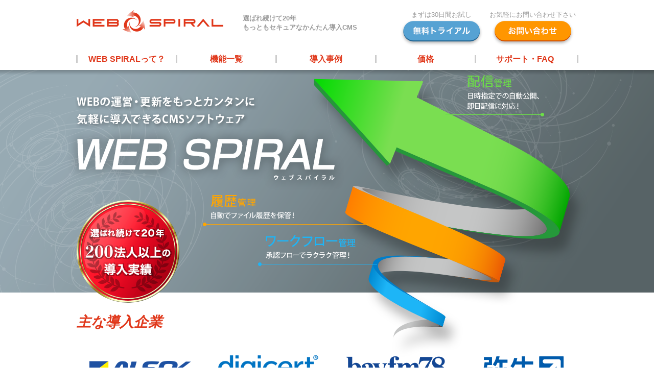

--- FILE ---
content_type: text/html
request_url: http://webspiral.jp/
body_size: 17229
content:
<!DOCTYPE html>
<html lang="ja">
<head>
    <!-- Google Tag Manager -->
<script>(function(w,d,s,l,i){w[l]=w[l]||[];w[l].push({'gtm.start':
new Date().getTime(),event:'gtm.js'});var f=d.getElementsByTagName(s)[0],
j=d.createElement(s),dl=l!='dataLayer'?'&l='+l:'';j.async=true;j.src=
'https://www.googletagmanager.com/gtm.js?id='+i+dl;f.parentNode.insertBefore(j,f);
})(window,document,'script','dataLayer','GTM-5XPPDF2');</script>
<!-- End Google Tag Manager -->

<meta charset="UTF-8">
<title>WEB SPIRAL - もっともセキュアなかんたん導入CMS</title>
<meta name="description" content="WEB SPIRAL(ウェブスパイラル)は、WEBサイトの運営・管理をカンタンに効率化できる商用CMS製品です。国内大手企業の導入実績多数。現在貴社で運営中のWEBサイトのデザインや運用フローを変更する事なく、わずか1日で導入可能です。" />

<link rel="stylesheet" href="/css/reset.css">
<link rel="stylesheet" href="/css/style.css">
<!--[if lt IE 9]>
<script src="/js/html5.js"></script>
<script src="/js/css3-mediaqueries.js"></script>
<![endif]-->
<script type="text/javascript" src="/js/jquery.min.js"></script>
<script type="text/javascript" src="/js/jquery.easing.min.js"></script>
<script src="js/default.js"></script>
<script type="text/javascript">
$(function() {
	/* ビルドアップアニメーション */
	$('#main-pic').animate({right:-20, top:10, opacity:1},{duration:800, easing:'swing',
	complete: function(){
	$('#main-txt').animate({left:-19, top:48, opacity:1},{duration:800, easing:'swing',
	complete: function(){
	$('#main-btn').animate({left:0, top:255, opacity:1},{duration:800, easing:'easeInOutElastic',
	})}
	})}
	})
});
</script>

<!-- 構造化データ -->
<script type="application/ld+json">
	[
		{
			"@context": "http://schema.org",
			"@type": "BreadcrumbList",
			"itemListElement": [
				{
					"@type": "ListItem",
					"position": 1,
					"item": {
						"@id": "https://webspiral.jp",
						"name": "WEB SPIRAL - トップ"
					}
				}
			]
		},
		{
			"@context":"http://schema.org",
			"@type":"WebSite",
			"url":"https://webspiral.jp",
			"name":"WEB SPIRAL",
			"alternateName":"WEB SPIRAL(ウェブスパイラル)もっともセキュアなかんたん導入CMS",
			"description": "WEB SPIRAL(ウェブスパイラル)は、WEBサイトの運営・管理をカンタンに効率化できる商用CMS製品です。国内大手企業の導入実績多数。現在貴社で運営中のWEBサイトのデザインや運用フローを変更する事なく、わずか1日で導入可能です。",
			"sameAs":[
				"https://twitter.com/SMART_LETSKTAI",
				"https://www.facebook.com/smartmembershipcard"
			]
		},
		{
			"@context": "http://www.schema.org",
			"@type": "Organization",
			"name": "WEB SPIRAL",
			"url": "https://webspiral.jp",
			"logo": "https://webspiral.jp/images/logo.png",
			"description": "WEB SPIRAL(ウェブスパイラル)は、WEBサイトの運営・管理をカンタンに効率化できる商用CMS製品です。国内大手企業の導入実績多数。現在貴社で運営中のWEBサイトのデザインや運用フローを変更する事なく、わずか1日で導入可能です。"
		}
	]
</script>


    
</head>
<body id="home">
    <!-- Google Tag Manager (noscript) -->
<noscript><iframe src="https://www.googletagmanager.com/ns.html?id=GTM-5XPPDF2"
height="0" width="0" style="display:none;visibility:hidden"></iframe></noscript>
<!-- End Google Tag Manager (noscript) -->


<header id="header" class="cf clearfix">
	<div id="logo"><a href="/index.html"><img src="/images/logo.png" alt="WEB SPIRAL" width="287" height="44"></a></div>
	<div id="copy">選ばれ続けて20年<br>
		もっともセキュアなかんたん導入CMS</div>
	<div id="util" class="clearfix">
		<div class="header-btn">
			<a href="/inquiry/" id="btn-trial">
				<span class="btn_txt">まずは30日間お試し</span>
				<span class="btn_trial"><img src="/images/price/btn_trial.png" alt="お問い合わせ"></span>
			</a>
		</div>
		<div class="header-btn">
			<a href="/inquiry/" id="btn-contact">
				<span class="btn_txt">お気軽にお問い合わせ下さい</span>
				<span class="btn_contact"><img src="/images/price/btn_contact.png" alt="お問い合わせ"></span>
			</a>
		</div>
	</div>


</header>
<nav id="gnav">
	<ul class="cf">
		<li class="what"><a href="/what/index.html">WEB SPIRALって？</a></li>
		<li class="function"><a href="/what/function.html">機能一覧</a></li>
		<li class="case"><a href="/case/index.html">導入事例</a></li>
		<li class="support"><a href="/price.html">価格</a></li>
		<li class="trial"><a href="/support/index.html">サポート・FAQ</a></li>
	</ul>
</nav>


<article id="main">
	<div id="main-in">
		<div id="main-txt"><img src="images/main_txt.png" alt="WEBの運営・更新をもっとカンタンに気軽に導入できるCMSソフトウェア「WEB SPIRAL」"></div>
		<div id="main-btn"><img src="images/icon-it.png" alt="2019年IT導入補助金登録商品"></div>
		<div id="main-pic"><img src="images/main_pic.png" alt="配信管理、履歴管理、ワークフロー管理"></div>
	</div>
</article>
<div id="wrap">
	<div class="wsc-area"><span class="wsc-ic-new">NEW</span><p>選ばれ続けて１５年、豊富な実績を誇るスタンダードCMS『WEB SPIRAL』がクラウドで利用可能に！ インストール不要で“今すぐ”使える新サービス『WEB SPIRAL CLOUD』の提供を開始しました。</p><a href="/what/cloud.html" class="bn_ws-cloud"><img src="images/bn_ws-cloud.png" width="186" height="84" alt="クラウド型 WEB SPIRAL WEB SPIRAL CLOUD 手軽にCMSを導入できます"></a></div>
	<section class="col-whats" style="width: 730px;">
		<h2>主な導入企業</h2>
		<ul class="p-logo c-clearfix">
			<li><img src="images/common/company-logo01.png" alt="綜合警備保障株式会社"></li>
			<li><img src="images/common/company-logo02.png" alt="デジサート・ジャパン合同会社"></li>
			<li><img src="images/common/company-logo03.png" alt="株式会社ベイエフエム"></li>
			<li><img src="images/common/company-logo04.png" alt="弥生株式会社"></li>
			<li><img src="images/common/company-logo05.png" alt="キヤノン株式会社"></li>
			<li><img src="images/common/company-logo06.png" alt="イッツ・コミュニケーションズ株式会社"></li>
			<li><img src="images/common/company-logo07.png" alt="株式会社竹中工務店"></li>
			<li><img src="images/common/company-logo08.png" alt="西川産業株式会社"></li>
		</ul>
	</section>
	<section class="col-whats" style="width: 730px;">
		<h2>貴社のWEBサイトは本当に「管理」されていますか？</h2>
		<p>WEBサイトの運営に関わるプレーヤーが多ければ多いほど、シンプルな仕組みが必要です。<br>
		ワークフロー機能を備えたWEB SPIRALでは、簡単かつ安全にサイトの更新が行なえます。<br>
		また、権限管理をしながら不要な間接コストを削減できます。</p>
		<a href="/what/workflow.html" class="leftBtn"><span>詳しくみる</span></a>
	</section>
	<section class="col-whats" style="width: 730px;">
		<h2>貴社のCMS、セキュリティは大丈夫ですか？</h2>
		<p>CMSは簡単にWEBサイトの更新が出来ることに加え、さまざまな機能拡張などの魅力もあり<br>多くの企業が活用しています。<br>しかしながら、不正ログインやファイルの紛失や流出といった人的ミスなど、<br>
		セキュリティ対策は重要な課題です。<br>
		WEB SPIRALならセキュリティ対策での不安も解決します。</p>
		<a href="/what/securitymeasures.html" class="leftBtn"><span>詳しくみる</span></a>
	</section>
	<section class="col-whats" style="width: 730px;">
		<h2>WEB SPIRALって？<span>WHAT'S WEB SPIRAL</span></h2>
		<p>WEB SPIRALはサイトのセキュリティや品質を維持しながら、サイト運営に必要な<br>
			「公開管理」「ファイル管理」などが誰にでも簡単に行え、しかも導入しやすいことが特徴です。</p>
		<ul class="cf">
			<li><a href="/what/product.html"><span>製品概要と特徴</span></a></li>
			<li><a href="/what/difference.html"><span>他社CMSサービスとの比較</span></a></li>
			<li><a href="/what/system.html" style="line-height: 50px;"><span>システム要件</span></a></li>
			<!--li><a href="/chart/index.html"><span><small>お悩み解決</small>YesNoチャート</span></a></li-->
		</ul>
	</section>
	<section class="col-case">
		<h2>導入事例<span>CASE STUDY</span></h2>
		<p>業種・WEBサイトの規模を問わず、多数のお客様にご導入いただいてます。</p>
		<ul class="cf">
			<li><a href="/case/case01.html"><span class="ttl">WEB SPIRALの導入でコンテンツ公開の作業時間を1/4にまで削減。</span><img src="images/home_case1.jpg" alt="日本ベリサイン株式会社 様"><span class="txt">日本ベリサイン株式会社 様</span></a></li>
			<li><a href="/case/case03.html"><span class="ttl">更新作業がとってもスムーズになり、作業効率UPに成功！</span><img src="images/home_case2.jpg" alt="キヤノン株式会社 様"><span class="txt">キヤノン株式会社 様</span></a></li>
			<li><a href="/case/case06.html"><span class="ttl">WEB SPIRALの導入で迅速なコンテンツ更新が可能に。</span><img src="images/home_case3.jpg" alt="綜合警備保障株式会社 様"><span class="txt">綜合警備保障株式会社 様</span></a></li>
			<li><a href="/case/index.html"><span class="ttl">他にも多数の企業様にご導入いただきました。</span><img src="images/home_case4.jpg" alt="株式会社竹中工務店 様"><span class="txt">株式会社竹中工務店 様</span></a></li>
		</ul>
	</section>
	<section class="col-function">
		<h2>機能一覧<span>SERVICE</span></h2>
		<p>WEB SPIRALにはWEBサイト運営をカンタンにするための機能が充実しています。</p>
		<ul class="lists cf">
			<li class="list">
				<div class="service1">
					<p>配信管理機能</p>
					<ol>
						<li><a href="/what/function01.html#f01">サイト一発取込み機能</a></li>
						<li><a href="/what/function01.html#f02">公開予定ファイル作成機能</a></li>
						<li><a href="/what/function01.html#f03">日時指定公開機能／承認時即時公開機能</a></li>
						<li><a href="/what/function01.html#f04">バーチャルプレビュー機能</a></li>
					</ol>
				</div>
			</li>
			<li class="list">
				<div class="service2">
					<p>履歴管理機能</p>
					<ol>
						<li><a href="/what/function02.html#f01">タイムプレビュー機能</a></li>
						<li><a href="/what/function02.html#f02">監視ログ表示機能</a></li>
						<li><a href="/what/function02.html#f03">ステージサーバー機能</a></li>
						<li><a href="/what/function02.html#f04">ファイル履歴確認／DL機能</a></li>
						<li><a href="/what/function02.html#f05">操作履歴機能</a></li>
					</ol>
				</div>
			</li>
			<li class="list">
				<div class="service3">
					<p>ワークフロー管理機能</p>
					<ol>
						<li><a href="/what/function03.html#f01">承認ワークフロー機能</a></li>
						<li><a href="/what/function03.html#f02">メッセージング機能</a></li>
						<li><a href="/what/function03.html#f03">チーム管理機能</a></li>
						<li><a href="/what/function03.html#f04">ディレクトリ権限管理機能</a></li>
						<li><a href="/what/function03.html#f05">ユーザー権限管理機能</a></li>
					</ol>
				</div>
			</li>
			<li class="list">
				<div class="service4">
					<p>オプション</p>
					<ol>
						<li><a href="/what/security_option.html">セキュリティオプション</a></li>
					</ol>
				</div>
			</li>
		</ul>
	</section>
	<section class="col-support">
		<h2>サポート・FAQ<span>SUPPORT</span></h2>
		<p>FAQやマニュアルなど導入をスムーズに進めるための情報が充実しています。</p>
		<ul class="cf">
			<li class="support1"><a href="/support/qa.html"><span>よくあるご質問</span></a></li>
			<li class="support2"><a href="/inquiry/"><span>導入に関する<br>
				お問い合わせ</span></a></li>
			<li class="support3"><a href="/inquiry/"><span>ユーザーサポート</span></a></li>
			<li class="support4"><a href="/what/download.html"><span>マニュアル<br>
				ダウンロード</span></a></li>
		</ul>
	</section>
	<section class="col-news" style="display:none;">
		<h2>お知らせ<span>NEWS</span></h2>
		<dl class="cf">
			<dt>2019.07.10</dt>
			<dd><a href="https://www.netdreamers.co.jp/news/release_20190720-2556/" target="_blank">選ばれ続けて15年、もっともセキュアなかんたん導入CMS『WEB SPIRAL』、経産省推進「IT導入補助金」対象に！<br>既存WEBサイトに最短１日で導入可能。</a></dd>
			<dt>2019.01.07</dt>
			<dd>複数あるサービスサイトの効率的な管理が可能に。弥生株式会社様にWEB SPIRALを追加ご導入いただきました。</dd>
			<dt>2018.05.17</dt>
			<dd>WEB SPIRALがAmazon EC2上で動作する対応プラットフォームとして従来からサポートしていたRed Hat Enterprise LinuxとCentOSに加え、この度、Amazon Linuxにも対応しました。詳しくは「<a href="what/system.html">システム要件</a>」をご覧ください。<br>Amazon Linuxとは、Amazon Elastic Compute Cloud（Amazon EC2）で使用するアマゾン ウェブ サービスによって提供・設計された安定かつ安全で高性能な実行環境です。</dd>
		</dl>
	</section>
	<section class="info">
		<div class="cols cf">
			<div class="col1">
				<h3>お問い合わせ</h3>
				<p>スムーズな導入のためのWEB運営窓口はこちら<br>
					お気軽にご相談ください。</p>
				<div class="btn"><a href="/inquiry/"><img src="images/btn_info_contact.png" alt="導入のご相談・お問い合わせ"></a></div>
			</div>
			<div class="col2">
				<h3>お試しトライアル</h3>
				<p>WEB SPIRALの導入をご検討中の方は、<br>
					30日間のお試しトライアルにお申し込みください。</p>
				<div class="btn"><a href="/inquiry/"><img src="images/btn_info_trial.png" alt="お試しトライアルに申し込む"></a></div>
			</div>
		</div>
	</section>
</div>
<!-- /wrap -->

<footer id="footer">
	<div id="footer-in">
		<nav id="footer-nav"><a href="/">TOP</a> ｜ <a href="/partner.html">パートナー一覧</a> ｜ <a href="http://www.netdreamers.co.jp/company/outline/index.html" target="_blank">会社案内</a> ｜ <a href="/rules.html">利用規約</a> ｜ <a href="http://www.netdreamers.co.jp/company/about/privacy.html" target="_blank">プライバシーポリシー</a></nav>
		<ul class="logos">
			<li>
				<p class="txt">もっともセキュアな<br>店舗売上向上アプリ</p>
				<div class="pic"><a href="http://smart.lets-ktai.jp/" target="_blank"><img src="/images/pic_logo_01.png" alt="SMART会員証" /></a></div>
			</li>
			<li>
				<p class="txt">もっともセキュアな<br>かんたん導入CMS</p>
				<div class="pic"><a href="/"><img src="/images/pic_logo_04.png" alt="WEB SPIRAL" /></a></div>
			</li>
		</ul>
                <div class="img_left" style="margin-bottom: 20px">
                    <a href="https://privacymark.jp/" target="_blank">
                        <img src="https://www.netdreamers.co.jp/assets/img/privacypolicy/figure_privacymark.png" alt="Pマーク" width="70">
                        <p>ネットドリーマーズは<br />プライバシーマーク取得企業です。</p>
                    </a>
                </div>

		<p class="logo-nd"><a href="http://www.netdreamers.co.jp" target="_blank"><img src="/images/logo_nd.png" width="208" height="26" alt="株式会社ネットドリーマーズ"></a></p>
		<p class="copyright">Copyright &copy; NetDreamers Co.,Ltd. All rights reserved.</p>
		<p class="site"><a href="http://pr.netkeiba.com/" target="_blank">netkeiba.com</a>、<a href="http://sp.findfriends.jp/?pid=top" target="_blank">掲示板コミュニティ Find(ファインド)</a>、<a href="http://sp.baseball.findfriends.jp/" target="_blank">No.1野球情報サイト 週刊ベースボール速報</a>、<a href="http://sp.soccer.findfriends.jp/" target="_blank">Jリーグ情報No.1 速報サッカーEG</a><br>
<a href="http://sp.golf.findfriends.jp/" target="_blank">No.1ゴルフレッスンサイト Waggleできるゴルフ</a>、
			<a href="http://recipe.sp.findfriends.jp/" target="_blank">家庭料理No.1 KATSUYOレシピ</a>は、国内トップシェアのスタンダードCMS「WEB SPIRAL」で運用されています。<br>
<a href="https://smart.lets-ktai.jp/">売上・リピート率</a>を高める<a href="https://smart.lets-ktai.jp/">店舗アプリ</a>の決定版、<a href="https://smart.lets-ktai.jp/">スマート会員証</a>もご利用ください。</p>
	</div>
</footer>
    
</body>
</html>


--- FILE ---
content_type: text/css
request_url: http://webspiral.jp/css/style.css
body_size: 15370
content:
@charset "utf-8";
/* CSS Document */

body {
	font-size:86%;
	color:#333;
	text-align:center;
	font-family:"メイリオ", Meiryo, Osaka, "ヒラギノ角ゴ Pro W3", "Hiragino Kaku Gothic Pro", "ＭＳ Ｐゴシック", "MS PGothic", sans-serif;
	overflow-x:hidden;
}

/* 疑似クラス */

a {
    /*
	-webkit-transition: .5s;
    transition: .5s;
    */
}
a:link,
a:visited {
	text-decoration:none;
	color:#e0371a;
}
a:hover {
	text-decoration:underline;
	color:#000;
}
a img {
    opacity: 1.0;
    /*
    -webkit-transition: .5s;
    transition: .5s;
    */
}
a img:hover {
	opacity: 0.7;
}

/* 基本クラス */

p {
	margin-bottom:0.8em;
	line-height:1.9em;
}

/* ヘッダ */
#header {
	width:980px;
	text-align:left;
	margin:0 auto;
	padding:20px 0 18px 0;
}
#header #logo {
	width:325px;
	float:left;
}
#header #copy {
	width:300px;
	float:left;
	padding-top:7px;
	font-size:13px;
	line-height:18px;
	color:#999;
	font-weight:bold;
}
#header #util {
	float:right;
	text-align: center;
}
#header {
	padding:20px 0 25px 0;
	height: 53px;
}
#header .header-btn {
	width: 175px;
	display: inline-block;
}
#header #util .header-btn span.btn_txt {
	color: #999;
}
#header #util #btn-trial span.btn_txt,
#header #util #btn-contact span.btn_txt {
	font-size: 13px;
}
#header #util a#btn-trial:hover,
#header #util a#btn-contact:hover {
	text-decoration: none;
}

/* グロナビ */

#gnav {
	width:100%;
	margin-top: 10px;
}
#gnav ul {
	width:980px;
	margin:0 auto 14px auto;
	border-right:3px solid #ccc;
}
#gnav ul li {
	width:195px;
	float:left;
}
#gnav ul li a {
	display:block;
	color:#e0371a;
	font-size:115%;
	font-weight:bold;
	line-height:1.0em;
	border-left:3px solid #ccc;
}
#gnav ul li a:hover {
	display:block;
	color:#000;
	font-size:115%;
}
#what #gnav ul li.what a,
#function #gnav ul li.function a,
#case #gnav ul li.case a,
#support #gnav ul li.support a,
#trial #gnav ul li.trial a {
	color:#000;
}

/* フッタ */

#footer {
	background:#e2e6e8;
	font-size:80%;
	color:#333;
}
#footer a {
	color:#333;
}
#footer {
	padding:20px 0 30px 0;
}
#footer #footer-in {
	width:980px;
	margin:0 auto;
}
#footer #footer-nav {
	text-align:center;
	font-size:120%;
	padding:50px 0;
}
#footer #footer-nav a {
	color:#333;
	font-size:115%;
}
#footer .logos {
	margin-bottom:4.0em;
}
#footer .logos li {
	display: inline-block;
	margin-left: 22px;
	margin-right: 22px;
	vertical-align: middle;
}
#footer .logos li p {
    font-size: 11px;
    line-height: 1.2em;
}
#footer .pmark {
	margin:2.0em 0;
}
#footer .logo-nd {
	margin:1.0em 0;
}
#footer .copyright {
	margin:1.0em 0 3.0em 0;
}
#footer .site a {
    white-space:nowrap;
}
#footer .contact-box {
	width: 500px;
	margin: 50px auto 0px;
}

#footer .contact-box .contact_txt {
	color: #4c4c4c;
	font-size: 18px;
	display: block;
}
#footer .contact-box .contact_tel {
	font-size: 35px;
	font-weight: bold;
}
@supports (-ms-ime-align:auto) {
	#footer .contact-box .contact_tel {
		text-decoration: none;
	}
}
/* レイアウト一般 */

.bg0 {
	background:#fff;
}
.bg1 {
	background:#e5e4df;
}
#wrap {
	width:980px;
	text-align:left;
	margin:0 auto 70px auto;
	padding:0;
	overflow:hidden;
	position: relative;
}
.pagetop {
	position:fixed;
	width:60px;
	height:60px;
	bottom:30px;
	right:40px;
}
.pagetop img {
	opacity: 0.6;
}
.pagetop img:hover {
	opacity: 1.0;
}

/* home */

#home #main {
	height:436px;
	min-width:980px;
	margin:0;
	background:#7b8a91 url(../images/main_back.png) no-repeat center center;
	background-size:cover;
}
#home #main #main-in {
	width:980px;
	margin:0 auto;
	text-align:left;
	position:relative;
}
#home #main #main-in #main-txt {
	width:543px;
	height:188px;
	position:absolute;
	left:-250px;
	top:48px;
	opacity:0;
}
#home #main #main-in #main-btn {
	width:199px;
	height:199px;
	position:absolute;
	left:-250px;
	top:255px;
	opacity:0;
}

#home #main #main-in #main-btn img {
  transition: 0.3s;
	/* border-radius */
	-webkit-border-radius: 100px;
	-moz-border-radius: 100px;
	border-radius: 100px;
}
#home #main #main-in #main-btn img:hover {
  /* -moz-transform: scale(1.1,1.1);
  -webkit-transform: scale(1.1,1.1);
  -o-transform: scale(1.1,1.1);
  -ms-transform: scale(1.1,1.1);
	opacity:1; */
	/* box-shadow */
	/* box-shadow:rgba(0, 0, 0, 0.5) 5px 5px 10px 0px;
	-webkit-box-shadow:rgba(0, 0, 0, 0.5) 5px 5px 10px 0px;
	-moz-box-shadow:rgba(0, 0, 0, 0.5) 5px 5px 10px 0px; */
}

#home #main #main-in #main-pic {
	width:753px;
	height:552px;
	position:absolute;
	right:-250px;
	top:10px;
	opacity:0;
	z-index: 10;
}
#home #wrap .wsc-ic-new {
	position: absolute;
	top: -16px;
	left: 13px;
	padding: 7px 6px 5px 6px;
	background-color: #e0371a;
	color: #fff;
	font-weight: bold;
	font-size: 85%;
	line-height: 1;
}
.c-clearfix::after{
  content: "";
  display: block;
  clear: both;
}
.p-logo > * {
	text-align: center;
}
.p-logo > * img {
	display: block;
	margin: 0 auto;
	max-width: 100%;
}
#home #wrap .wsc-area {
	position: absolute;
	top: 355px;
	right: 13px;
	width: 189px;
	border-radius: 6px;
	border: 1px solid #c5c5c5;
	padding: 15px 13px 15px 15px;
}

#home #wrap .wsc-area p {
	font-size: 83.7%;
	line-height: 1.8;
	margin-bottom: 8px;
	word-wrap: break-word;
	overflow-wrap: break-word;
}

#home #wrap .bn_ws-cloud img {
	vertical-align: bottom;
}

#home #wrap h2 {
	font-size:200%;
	font-family:"ヒラギノ角ゴ Pro W3", "Hiragino Kaku Gothic Pro", "メイリオ", Meiryo, Osaka, "ＭＳ Ｐゴシック", "MS PGothic", sans-serif;
	font-style:italic;
	line-height:1.0em;
	color:#e0371a;
	border-top:1px solid #e0371a;
	margin:2.0em 0 1.0em 0;
	padding:0.7em 0 0 0;
	font-weight:bold;
}
#home #wrap h2 span {
	font-size:40%;
	font-family:"ヒラギノ角ゴ Pro W3", "Hiragino Kaku Gothic Pro", "メイリオ", Meiryo, Osaka, "ＭＳ Ｐゴシック", "MS PGothic", sans-serif;
	font-style:normal;
	line-height:1.0em;
	color:#999;
	padding-left:1.8em;
	vertical-align:middle;
	letter-spacing:0.1em;
}
#home #wrap .col-whats {
	margin-top:-30px;
	margin-bottom:60px;
}
#home #wrap .col-whats a.leftBtn {
	display:block;
	width:228px;
	height:50px;
	border:1px solid #e0371a;
	border-radius:4px;
	-webkit-border-radius:4px;
	-moz-border-radius:4px;
	line-height:50px;
	text-align:center;
	background-image:url(../images/brit.png);
	background-color:#fff;
	background-repeat:no-repeat;
	background-position:8px center;
	font-size: 110%;
	/*letter-spacing: 3px;*/
	margin-top: 28px;
}
#home #wrap .col-whats a.leftBtn span {
	font-weight: bold;
	font-size: 110%;
	padding-left: 14px;
}
#home #wrap .col-whats h2 {
	border:none;
}
#home #wrap .col-whats p,
#home #wrap .col-case p,
#home #wrap .col-function p,
#home #wrap .col-support p {
	font-size: 16px;
}
#home #wrap .col-whats ul {
	width:1000px;
	margin-top:2.0em;
}
#home #wrap .col-whats ul li {
	width:250px;
	float:left;
}
#home #wrap .col-whats ul li a {
	width:228px;
	height:50px;
	display:block;
	border:1px solid #e0371a;
	border-radius:4px;
	-webkit-border-radius:4px;
	-moz-border-radius:4px;
	line-height:50px;
	text-align:center;
	background-image:url(../images/brit.png);
	background-color:#fff;
	background-repeat:no-repeat;
	background-position:8px center;
}
#home #wrap .col-whats ul li a span {
	padding-left:14px;
	font-weight:bold;
	font-size:110%;
}
#home #wrap .col-whats ul li:last-child a {
	line-height:20px;
}
#home #wrap .col-whats ul li:last-child a small {
	display:block;
	font-weight:bold;
	margin:-10px 0 0 0;
	padding:0;
	line-height:1.0em;
	font-size:90%;
}
#home #wrap .col-case ul {
	width:1000px;
	margin-top:2.0em;
}
#home #wrap .col-case ul li {
	width:250px;
	float:left;
}
#home #wrap .col-case ul li a {
	width:228px;
	height:270px;
	display:block;
	border:1px solid #ccc;
	border-top:4px solid #e0371a;
	text-align:left;
}
#home #wrap .col-case ul li a .ttl {
	display:block;
	margin:20px 20px;
	line-height:1.4em;
	font-weight:bold;
	font-size:115%;
	height:3.8em;
}
#home #wrap .col-case ul li a img {
	display:block;
	margin:20px 20px;
	line-height:1.0em;
	border:1px solid #ccc;
}
#home #wrap .col-case ul li a .txt {
	display:block;
	margin:0 20px;
	line-height:1.0em;
	color:#333;
	height:1.5em;
}

#home #wrap .col-function .lists {
	width:1000px;
	margin-top:2.0em;
}
#home #wrap .col-function .lists .list {
	width:250px;
	float:left;
}
#home #wrap .col-function .lists .list div {
	width:228px;
	height:335px;
	display:block;
	border:1px solid #ccc;
	text-align:left;
}
#home #wrap .col-function .lists .list div p {
	margin:140px 20px 0 20px;
	font-size:115%;
	font-weight:bold;
}
#home #wrap .col-function .lists .list div ol {
	margin:15px 5px 15px 20px;
}
#home #wrap .col-function .lists .list div ol li {
	padding-left:20px;
	margin-bottom:5px;
	background:url(../images/brit.png) no-repeat left 5px;
}
#home #wrap .col-function .lists .list div.service1 {
	background:url(../images/home_service1.png) no-repeat center top;
}
#home #wrap .col-function .lists .list div.service2 {
	background:url(../images/home_service2.png) no-repeat center top;
}
#home #wrap .col-function .lists .list div.service3 {
	background:url(../images/home_service3.png) no-repeat center top;
}
#home #wrap .col-function .lists .list div.service4 {
	background:url(../images/home_service4.png) no-repeat center top;
}
#home #wrap .col-function .lists .list div.service1 p {color:#6cde48;}
#home #wrap .col-function .lists .list div.service2 p {color:#ffa500;}
#home #wrap .col-function .lists .list div.service3 p {color:#1db5f7;}
#home #wrap .col-function .lists .list div.service4 p {color:#e0371a;}

#home #wrap .col-support ul {
	width:1000px;
	margin-top:2.0em;
}
#home #wrap .col-support ul li {
	width:250px;
	float:left;
}
#home #wrap .col-support ul li a {
	width:228px;
	height:80px;
	display:block;
	border:1px solid #e0371a;
	border-radius:4px;
	-webkit-border-radius:4px;
	-moz-border-radius:4px;
	line-height:42px;
	text-align:center;
	background-color:#fff;
	background-repeat:no-repeat;
	background-position:left center;
}
#home #wrap .col-support ul li a span {
	display:block;
	margin-top:22px;
	font-weight:bold;
	font-size:110%;
	padding-left:50px;
}
#home #wrap .col-support .cf li:nth-child(even) a {
	line-height:20px;
}
#home #wrap section.col-support ul.cf li.support1 a {
	background-image:url(../images/home_support1.png);
}
#home #wrap section.col-support ul.cf li.support2 a {
	background-image:url(../images/home_support2.png);
}
#home #wrap section.col-support ul.cf li.support3 a {
	background-image:url(../images/home_support3.png);
}
#home #wrap section.col-support ul.cf li.support4 a {
	background-image:url(../images/home_support4.png);
}

#home #wrap .col-news dl{
	width:980px;
	border-top:1px solid #CCC;
}

#home #wrap .col-news dl dt{
	clear:left;
	float:left;
	margin:0;
	padding:10px 0 10px 0.5em;
	width:8em;
	line-height:1.5em;
}

#home #wrap .col-news dl dd{
	margin:0;
	/*padding:10px 0.5em 10px 8em*/;
	padding: 10px .5em 10px 8.5em;
	border-bottom:1px solid #CCC;
	line-height:1.5em;
}

#home .info {
	margin-top:4.0em;
	border:5px solid #e2e6e8;
	background:#f3f5f8;
}
#home .info .col1 {
	width:480px;
	float:left;
}
#home .info .col2 {
	width:480px;
	border-left:5px solid #e2e6e8;
	float:right;
}
#home .info h3 {
	font-size:200%;
	font-family:"ヒラギノ角ゴ Pro W3", "Hiragino Kaku Gothic Pro", "メイリオ", Meiryo, Osaka, "ＭＳ Ｐゴシック", "MS PGothic", sans-serif;
	font-style:italic;
	line-height:1.0em;
	padding:10px 0 10px 50px;
	margin:15px 34px;
	font-weight:bold;
}
#home .info .col1 h3 {
	background:url(../images/icon_info_contact.png) no-repeat left center;
	color:#72de4c;
}
#home .info .col2 h3 {
	background:url(../images/icon_info_trial.png) no-repeat left center;
	color:#e0371a;
}
#home .info p {
	margin:0 34px;
}
#home .info div.btn {
	margin:22px 34px;
}


/* 汎用クラス */

.center {
	text-align:center;
}
.right {
	text-align:right;
}
.left {
	text-align:left;
}
.font10{font-size:10px !important;}
.font11{font-size:11px !important;}
.font12{font-size:12px !important;}
.font13{font-size:13px !important;}
.font14{font-size:14px !important;}
.font15{font-size:15px !important;}
.font16{font-size:16px !important;}
.font17{font-size:17px !important;}
.font18{font-size:18px !important;}
.font19{font-size:19px !important;}
.font20{font-size:20px !important;}
.font21{font-size:21px !important;}
.font22{font-size:22px !important;}
.font23{font-size:23px !important;}
.font24{font-size:24px !important;}

.mt00 { margin-top:  0px !important; }
.mt05 { margin-top:  5px !important; }
.mt10 { margin-top: 10px !important; }
.mt15 { margin-top: 15px !important; }
.mt20 { margin-top: 20px !important; }
.mt25 { margin-top: 25px !important; }
.mt30 { margin-top: 30px !important; }
.mt35 { margin-top: 35px !important; }
.mt40 { margin-top: 40px !important; }

.mr00 { margin-right:  0px !important; }
.mr05 { margin-right:  5px !important; }
.mr10 { margin-right: 10px !important; }
.mr15 { margin-right: 15px !important; }
.mr20 { margin-right: 20px !important; }
.mr25 { margin-right: 25px !important; }
.mr30 { margin-right: 30px !important; }
.mr35 { margin-right: 35px !important; }
.mr40 { margin-right: 40px !important; }

.mb00 { margin-bottom:  0px !important; }
.mb05 { margin-bottom:  5px !important; }
.mb10 { margin-bottom: 10px !important; }
.mb15 { margin-bottom: 15px !important; }
.mb20 { margin-bottom: 20px !important; }
.mb25 { margin-bottom: 25px !important; }
.mb30 { margin-bottom: 30px !important; }
.mb35 { margin-bottom: 35px !important; }
.mb40 { margin-bottom: 40px !important; }

.ml00 { margin-left:  0px !important; }
.ml05 { margin-left:  5px !important; }
.ml10 { margin-left: 10px !important; }
.ml15 { margin-left: 15px !important; }
.ml20 { margin-left: 20px !important; }
.ml25 { margin-left: 25px !important; }
.ml30 { margin-left: 30px !important; }
.ml35 { margin-left: 35px !important; }
.ml40 { margin-left: 40px !important; }

.pt00 { padding-top:  0px !important; }
.pt05 { padding-top:  5px !important; }
.pt10 { padding-top: 10px !important; }
.pt15 { padding-top: 15px !important; }
.pt20 { padding-top: 20px !important; }
.pt25 { padding-top: 25px !important; }
.pt30 { padding-top: 30px !important; }
.pt35 { padding-top: 35px !important; }
.pt40 { padding-top: 40px !important; }

.pr00 { padding-right:  0px !important; }
.pr05 { padding-right:  5px !important; }
.pr10 { padding-right: 10px !important; }
.pr15 { padding-right: 15px !important; }
.pr20 { padding-right: 20px !important; }
.pr25 { padding-right: 25px !important; }
.pr30 { padding-right: 30px !important; }
.pr35 { padding-right: 35px !important; }
.pr40 { padding-right: 40px !important; }

.pb00 { padding-bottom:  0px !important; }
.pb05 { padding-bottom:  5px !important; }
.pb10 { padding-bottom: 10px !important; }
.pb15 { padding-bottom: 15px !important; }
.pb20 { padding-bottom: 20px !important; }
.pb25 { padding-bottom: 25px !important; }
.pb30 { padding-bottom: 30px !important; }
.pb35 { padding-bottom: 35px !important; }
.pb40 { padding-bottom: 40px !important; }

.pl00 { padding-left:  0px !important; }
.pl05 { padding-left:  5px !important; }
.pl10 { padding-left: 10px !important; }
.pl15 { padding-left: 15px !important; }
.pl20 { padding-left: 20px !important; }
.pl25 { padding-left: 25px !important; }
.pl30 { padding-left: 30px !important; }
.pl35 { padding-left: 35px !important; }
.pl40 { padding-left: 40px !important; }


--- FILE ---
content_type: text/plain
request_url: https://www.google-analytics.com/j/collect?v=1&_v=j102&a=995535991&t=pageview&_s=1&dl=http%3A%2F%2Fwebspiral.jp%2F&ul=en-us%40posix&dt=WEB%20SPIRAL%20-%20%E3%82%82%E3%81%A3%E3%81%A8%E3%82%82%E3%82%BB%E3%82%AD%E3%83%A5%E3%82%A2%E3%81%AA%E3%81%8B%E3%82%93%E3%81%9F%E3%82%93%E5%B0%8E%E5%85%A5CMS&sr=1280x720&vp=1280x720&_u=YEBAAAABAAAAAC~&jid=1226733762&gjid=815439178&cid=1933064727.1769511042&tid=UA-3625220-1&_gid=1945109424.1769511042&_r=1&_slc=1&gtm=45He61n1n815XPPDF2v812960565za200zd812960565&gcd=13l3l3l3l1l1&dma=0&tag_exp=103116026~103200004~104527907~104528501~104684208~104684211~105391253~115616986~115938465~115938469~116185181~116185182~116682876~116988316~117041587~117223564&z=1870155768
body_size: -449
content:
2,cG-XP26NSK3MG